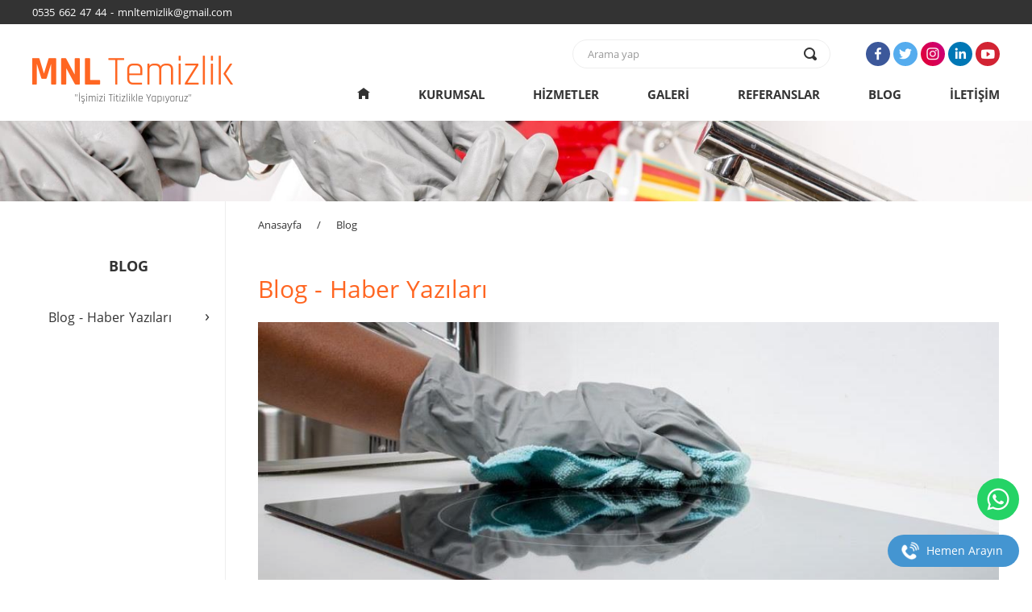

--- FILE ---
content_type: text/html; charset=utf-8
request_url: https://www.mnltemizlik.com/blog
body_size: 8760
content:






<!DOCTYPE html>
<html lang="tr">

<head>
<meta charset="utf-8">
<meta http-equiv="x-ua-compatible" content="IE=edge">
<meta name="viewport" content="width=device-width, initial-scale=1.0">
<meta name="google-site-verification" content="jfSE97OmcH0bczxeNDGWKVHrx-wBmPGqW31kmptIt8I" />

<title>Blog | MNL Temizlik</title>
<meta name="description" content="MNL Temizlik olarak sektörümüz ve firmamızla ilgili blog ve haber yazılarına sitemizden ulaşabilirsiniz.">

<meta name="twitter:card" content="summary_large_image">
<meta name="twitter:title" content="Blog | MNL Temizlik">
<meta name="twitter:description" content="MNL Temizlik olarak sektörümüz ve firmamızla ilgili blog ve haber yazılarına sitemizden ulaşabilirsiniz.">
<meta name="twitter:image" content="https://www.mnltemizlik.com/img/share/temizlikk-02482753.jpg">
<meta name="twitter:url" content="https://www.mnltemizlik.com/blog">

<meta property="og:type" content="website">
<meta property="og:site_name" content="MNL Temizlik">
<meta property="og:title" content="Blog | MNL Temizlik">
<meta property="og:description" content="MNL Temizlik olarak sektörümüz ve firmamızla ilgili blog ve haber yazılarına sitemizden ulaşabilirsiniz.">
<meta property="og:image" content="https://www.mnltemizlik.com/img/share/temizlikk-02482753.jpg">
<meta property="og:url" content="https://www.mnltemizlik.com/blog">

<link rel="canonical" href="https://www.mnltemizlik.com/blog">
<link rel="shortcut icon" href="https://www.mnltemizlik.com/img/fav/favicon.ico">
<link rel="stylesheet" href="https://www.mnltemizlik.com/css/v1_style1.css">


<!-- Global site tag (gtag.js) - Google Analytics -->
<script async src="https://www.googletagmanager.com/gtag/js?id=UA-161494199-1"></script>
<script>
window.dataLayer = window.dataLayer || [];
function gtag(){dataLayer.push(arguments);}
gtag('js', new Date());

gtag('config', 'UA-161494199-1');
</script>
</head>

<body>
<!--SITE XU-->
<div class="site" id="xu">


<!--SITE UST-->
<div class="topbandbg">
<div class="topband">
<div class="phonemail">0535 662 47 44 - mnltemizlik@gmail.com</div>
</div>
</div>






<div class="clear"></div>
<div class="top">


<!--UST SOL-->
<div class="topleft">

<div class="logo">
<div class="logopro">
<a class="logobtn" href="https://www.mnltemizlik.com/" title="MNL Temizlik">
<img class="logoimg" src="https://www.mnltemizlik.com/img/logo/mnl-temizlik-logo-0267736a.png" alt="MNL Temizlik"></a>
</div>
</div>

</div>
<!--UST SOL SONU-->





<!--UST SAG-->
<div class="topright">
<div class="rightturn">



<div class="searchbg">
<div class="search">
<form id="qform" action="https://www.mnltemizlik.com/arama" autocomplete="off" method="get">
<input type="text" class="textsearch" name="q" placeholder="Arama yap" minlength="2" required="">
<input type="submit" id="mysubmit" value="">
<label for="mysubmit"><span class="oi oi-magnifying-glass searchglass"></span></label>
</form>
</div>
</div>


  <a class="page-scroll" href="#xumenu"><span class="oi oi-menu hamburgermenu" onclick="JSOpenClose('onclick_language'); JSOpenClose('onclick_topmenu');"></span></a>

  <div class="smlanguagebg">
  <div class="closed" id="onclick_language">
  <div id="xumenu"></div>

  <div class="socialmediabg">
	<div class="socialmedia5">
  <a class="ficon" rel="nofollow" href="https://www.facebook.com" target="_blank" title="Facebook"></a>
	<a class="ticon" rel="nofollow" href="https://www.twitter.com" target="_blank" title="Twitter"></a>
	<a class="iicon" rel="nofollow" href="https://www.instagram.com" target="_blank" title="Instagram"></a>
	<a class="licon" rel="nofollow" href="https://www.linkedin.com" target="_blank" title="Linkedin"></a>
	<a class="yicon" rel="nofollow" href="https://www.youtube.com" target="_blank" title="YouTube"></a>
	</div>
	</div>


  </div>
  </div>



</div>
</div>
<!--UST SAG SONU-->




<!--UST SAG-->
<div class="topright">

	<div class="topbuttonsbg">
  <div class="closed" id="onclick_topmenu">
	<div class="topbuttons">
	<a class="topbtnhome" href="https://www.mnltemizlik.com/" title="Anasayfa"><span class="oi oi-home iconhome"></span></a>
	<a class="topbtn" href="https://www.mnltemizlik.com/kurumsal" title="Kurumsal">KURUMSAL</a>
	<a class="topbtn" href="https://www.mnltemizlik.com/hizmetler" title="Hizmetler">HİZMETLER</a>
	<a class="topbtn" href="https://www.mnltemizlik.com/galeri" title="Galeri">GALERİ</a>
	<a class="topbtn" href="https://www.mnltemizlik.com/referanslar" title="Referanslar">REFERANSLAR</a>
	<a class="topbtn" href="https://www.mnltemizlik.com/blog" title="Blog">BLOG</a>
	<a class="topbtn" href="https://www.mnltemizlik.com/iletisim" title="İletişim">İLETİŞİM</a>
	</div>
  </div>
	</div>

</div>
<!--UST SAG SONU-->





</div>

<!--SITE UST SONU-->






<div class="clear"></div>
<div class="pagetopimg" style="background-image:url(https://www.mnltemizlik.com/img/general/blogg-001def84.jpg);"></div>



<div class="clear"></div>
<!--ORTA-->
<div class="center">



<!--ORTA SOL-->
<div class="centerleft">

<div class="sidetitle">BLOG</div>

<div class="sidebuttonsbg">
<div class="closed">
<div class="sidebuttons">
<a class="sidebtn page-scroll" href="#xs1" title="Blog - Haber Yazıları"><div class="sidebtnpad"><span class="sidebtnarrow">›</span>Blog - Haber Yazıları</div></a>
</div>
</div>
</div>

</div>
<!--ORTA SOL SONU-->



<!--ORTA SAG-->
<div class="centerright">
<div class="pagerightin">


<div class="pagenavbg">
<a class="pagenavbtn" href="https://www.mnltemizlik.com/" title="Anasayfa">Anasayfa</a>
<div class="slash">/</div>
<a class="pagenavbtn" href="https://www.mnltemizlik.com/blog" title="Blog">Blog</a>
</div>



<div class="clear"></div>
<div class="pagetitle" id="xs1"><h1>Blog - Haber Yazıları</h1></div>




<div class="writelistbox">

<div class="writeimgpro">
<a class="writeimgbtn" href="https://www.mnltemizlik.com/web-sitemiz-yayinda-b1" title="Web Sitemiz Yayında"><img class="generalimg" src="https://www.mnltemizlik.com/img/write-l/blog-03cc9301.jpg" alt="Web Sitemiz Yayında"></a>
</div>
<a class="writetitlebtn" href="https://www.mnltemizlik.com/web-sitemiz-yayinda-b1" title="Web Sitemiz Yayında"><h2>Web Sitemiz Yayında</h2></a>
<div class="clear"></div>
<div class="writedate"><span class="oi oi-browser icondate"></span>01.01.2020</div>

<div class="text16px textwrap"><b>MNL Temizlik</b> olarak, siz değerli ziyaretçilerimize ve müşterilerimiz daha iyi hizmet sunabilmek amacıyla hazırladığımız mobil uyumlu web sitemiz yayına girmiştir.</div>
<div class="morewrite"><a class="morebtn" href="https://www.mnltemizlik.com/web-sitemiz-yayinda-b1"><span class="oi oi-arrow-right iconarrow"></span>Devamı</a></div>

</div>
<div class="clear"></div>






<!--NAVIORTALA-->
<div class="navcenter">
<div class="navinfo"><span class="navnumber">1 - 1</span>

<span class="navtotal">Toplam 1</span></div>
</div>
<!--NAVIORTALA SONU-->



</div>
</div>
<!--ORTA SAG SONU-->










</div>
<!--ORTA SONU-->



<!--FOOTER-->
<div class="clear"></div>
<div class="footerbg">

<div class="footertop">
<div class="bottom">
	<div class="down90">
	<div class="footeraddress textwrap"><b>MNL TEMİZLİK</b>
75. Yıl Mah. 1326 Sk. No: 4/1 Sultangazi / İSTANBUL
Tel: 0535 662 47 44

E-posta: mnltemizlik@gmail.com
web: www.<b>mnltemizlik</b>.com</div>
	</div>

	<div class="down10">
  <div class="topscrollbtnbg">
  <a class="topscrollbtn page-scroll" href="#xu"><span class="oi oi-chevron-top"></span></a>
  </div>
	</div>
</div>
</div>

<div class="copyright">
<div class="bottom">
<a class="noticebtn" href="https://www.mnltemizlik.com/uyari" title="Site Kullanım Şartları">Site Kullanım Şartları</a>
<div class="cline">|</div>
<div class="ctext">Copyright © 2021 MNL Temizlik. Tüm Hakları Saklıdır.</div>
</div>
</div>

</div>




<div class="webdesign">
<div class="bottom">
<a class="netabtn" rel="nofollow" href="https://www.netawebsite.com/" target="_blank">Bu site <b>Netawebsite</b><span class="neta-r">®</span> altyapısı ile hazırlanmıştır.</a>
</div>
</div>

<!--FOOTER SONU-->


</div>
<!--SITE XU SONU-->


<div class="nw-fixed-box">
<a class="nw-fixed-tel-text" rel="nofollow" href="tel:+905356624744">Hemen Arayın</a>
<a class="nw-fixed-wa2" rel="nofollow" target="_blank" href="https://api.whatsapp.com/send?phone=905356624744"></a>
</div>
<script src="https://www.mnltemizlik.com/js/site.min.js"></script>
</body>
</html>


--- FILE ---
content_type: text/css
request_url: https://www.mnltemizlik.com/css/v1_style1.css
body_size: 75216
content:
/*!
 * Bootstrap v3.3.7 (http://getbootstrap.com)
 * Copyright 2011-2017 Twitter, Inc.
 * Licensed under MIT (https://github.com/twbs/bootstrap/blob/master/LICENSE)
 *
 * Generated using the Bootstrap Customizer (http://getbootstrap.com/customize/?id=ad88894266c6c5649730081b483adf19)
 * Config saved to config.json and https://gist.github.com/ad88894266c6c5649730081b483adf19
 *
 * Bootstrap v3.3.7 (http://getbootstrap.com)
 * Copyright 2011-2016 Twitter, Inc.
 * Licensed under MIT (https://github.com/twbs/bootstrap/blob/master/LICENSE)
 *
 * normalize.css v3.0.3 | MIT License | github.com/necolas/normalize.css */
 html{font-family:sans-serif}body{margin:0}article,aside,details,figcaption,figure,footer,header,hgroup,main,menu,nav,section,summary{display:block}audio,canvas,progress,video{display:inline-block;vertical-align:baseline}audio:not([controls]){display:none;height:0}[hidden],template{display:none}a{background-color:transparent}a:active,a:hover{outline:0}abbr[title]{border-bottom:1px dotted}b,strong{font-weight:bold}dfn{font-style:italic}h1{font-size:2em;margin:0.67em 0}mark{background:#ff0;color:#000}small{font-size:80%}sub,sup{font-size:75%;line-height:0;position:relative;vertical-align:baseline}sup{top:-0.5em}sub{bottom:-0.25em}img{border:0}svg:not(:root){overflow:hidden}figure{margin:1em 40px}hr{-webkit-box-sizing:content-box;-moz-box-sizing:content-box;box-sizing:content-box;height:0}pre{overflow:auto}code,kbd,pre,samp{font-family:monospace, monospace;font-size:1em}button,input,optgroup,select,textarea{color:inherit;font:inherit;margin:0}button{overflow:visible}button,select{text-transform:none}button,html input[type="button"],input[type="reset"],input[type="submit"]{-webkit-appearance:button;cursor:pointer}button[disabled],html input[disabled]{cursor:default}button::-moz-focus-inner,input::-moz-focus-inner{border:0;padding:0}input{line-height:normal}input[type="checkbox"],input[type="radio"]{-webkit-box-sizing:border-box;-moz-box-sizing:border-box;box-sizing:border-box;padding:0}input[type="number"]::-webkit-inner-spin-button,input[type="number"]::-webkit-outer-spin-button{height:auto}input[type="search"]{-webkit-appearance:textfield;-webkit-box-sizing:content-box;-moz-box-sizing:content-box;box-sizing:content-box}input[type="search"]::-webkit-search-cancel-button,input[type="search"]::-webkit-search-decoration{-webkit-appearance:none}fieldset{border:1px solid #c0c0c0;margin:0 2px;padding:0.35em 0.625em 0.75em}legend{border:0;padding:0}textarea{overflow:auto}optgroup{font-weight:bold}table{border-collapse:collapse;border-spacing:0}td,th{padding:0}*{-webkit-box-sizing:border-box;-moz-box-sizing:border-box;box-sizing:border-box}*:before,*:after{-webkit-box-sizing:border-box;-moz-box-sizing:border-box;box-sizing:border-box}html{font-size:10px;-webkit-tap-highlight-color:rgba(0,0,0,0)}body{background-color:#fff}input,button,select,textarea{font-family:inherit;font-size:inherit;line-height:inherit}a{color:#337ab7;text-decoration:none}a:hover,a:focus{color:#23527c;text-decoration:underline}a:focus{outline-offset:-2px}figure{margin:0}img{vertical-align:middle}.img-responsive,.carousel-inner>.item>img,.carousel-inner>.item>a>img{display:block;max-width:100%;height:auto}.img-rounded{border-radius:6px}.img-thumbnail{padding:4px;line-height:1.42857143;background-color:#fff;border:1px solid #ddd;border-radius:4px;-webkit-transition:all .2s ease-in-out;-o-transition:all .2s ease-in-out;transition:all .2s ease-in-out;display:inline-block;max-width:100%;height:auto}.img-circle{border-radius:50%}hr{margin-top:20px;margin-bottom:20px;border:0;border-top:1px solid #eee}.sr-only{position:absolute;width:1px;height:1px;margin:-1px;padding:0;overflow:hidden;clip:rect(0, 0, 0, 0);border:0}.sr-only-focusable:active,.sr-only-focusable:focus{position:static;width:auto;height:auto;margin:0;overflow:visible;clip:auto}[role="button"]{cursor:pointer}h1,h2,h3,h4,h5,h6,.h1,.h2,.h3,.h4,.h5,.h6{display:inline;font-family:inherit;font-weight:inherit;line-height:inherit;color:inherit}h1 small,h2 small,h3 small,h4 small,h5 small,h6 small,.h1 small,.h2 small,.h3 small,.h4 small,.h5 small,.h6 small,h1 .small,h2 .small,h3 .small,h4 .small,h5 .small,h6 .small,.h1 .small,.h2 .small,.h3 .small,.h4 .small,.h5 .small,.h6 .small{font-weight:normal;line-height:1;color:#777}h1,.h1,h2,.h2,h3,.h3{margin-top:0px;margin-bottom:0px}h1 small,.h1 small,h2 small,.h2 small,h3 small,.h3 small,h1 .small,.h1 .small,h2 .small,.h2 .small,h3 .small,.h3 .small{font-size:65%}h4,.h4,h5,.h5,h6,.h6{margin-top:10px;margin-bottom:10px}h4 small,.h4 small,h5 small,.h5 small,h6 small,.h6 small,h4 .small,.h4 .small,h5 .small,.h5 .small,h6 .small,.h6 .small{font-size:75%}h1,.h1{font-size:inherit}h2,.h2{font-size:inherit}h3,.h3{font-size:inherit}h4,.h4{font-size:inherit}h5,.h5{font-size:inherit}h6,.h6{font-size:inherit}p{margin:0 0 0}.lead{margin-bottom:20px;font-size:16px;font-weight:300;line-height:1.4}@media (min-width:768px){.lead{font-size:21px}}small,.small{font-size:85%}mark,.mark{background-color:#fcf8e3;padding:.2em}.text-left{text-align:left}.text-right{text-align:right}.text-center{text-align:center}.text-justify{text-align:justify}.text-nowrap{white-space:nowrap}.text-lowercase{text-transform:lowercase}.text-uppercase{text-transform:uppercase}.text-capitalize{text-transform:capitalize}.text-muted{color:#777}.text-primary{color:#337ab7}a.text-primary:hover,a.text-primary:focus{color:#286090}.text-success{color:#3c763d}a.text-success:hover,a.text-success:focus{color:#2b542c}.text-info{color:#31708f}a.text-info:hover,a.text-info:focus{color:#245269}.text-warning{color:#8a6d3b}a.text-warning:hover,a.text-warning:focus{color:#66512c}.text-danger{color:#a94442}a.text-danger:hover,a.text-danger:focus{color:#843534}.bg-primary{color:#fff;background-color:#337ab7}a.bg-primary:hover,a.bg-primary:focus{background-color:#286090}.bg-success{background-color:#dff0d8}a.bg-success:hover,a.bg-success:focus{background-color:#c1e2b3}.bg-info{background-color:#d9edf7}a.bg-info:hover,a.bg-info:focus{background-color:#afd9ee}.bg-warning{background-color:#fcf8e3}a.bg-warning:hover,a.bg-warning:focus{background-color:#f7ecb5}.bg-danger{background-color:#f2dede}a.bg-danger:hover,a.bg-danger:focus{background-color:#e4b9b9}.page-header{padding-bottom:9px;margin:40px 0 20px;border-bottom:1px solid #eee}ul,ol{margin-top:0;margin-bottom:10px}ul ul,ol ul,ul ol,ol ol{margin-bottom:0}.list-unstyled{padding-left:0;list-style:none}.list-inline{padding-left:0;list-style:none;margin-left:-5px}.list-inline>li{display:inline-block;padding-left:5px;padding-right:5px}dl{margin-top:0;margin-bottom:20px}dt,dd{line-height:1.42857143}dt{font-weight:bold}dd{margin-left:0}@media (min-width:768px){.dl-horizontal dt{float:left;width:160px;clear:left;text-align:right;overflow:hidden;text-overflow:ellipsis;white-space:nowrap}.dl-horizontal dd{margin-left:180px}}abbr[title],abbr[data-original-title]{cursor:help;border-bottom:1px dotted #777}.initialism{font-size:90%;text-transform:uppercase}blockquote{padding:10px 20px;margin:0 0 20px;font-size:17.5px;border-left:5px solid #eee}blockquote p:last-child,blockquote ul:last-child,blockquote ol:last-child{margin-bottom:0}blockquote footer,blockquote small,blockquote .small{display:block;font-size:80%;line-height:1.42857143;color:#777}blockquote footer:before,blockquote small:before,blockquote .small:before{content:'\2014 \00A0'}.blockquote-reverse,blockquote.pull-right{padding-right:15px;padding-left:0;border-right:5px solid #eee;border-left:0;text-align:right}.blockquote-reverse footer:before,blockquote.pull-right footer:before,.blockquote-reverse small:before,blockquote.pull-right small:before,.blockquote-reverse .small:before,blockquote.pull-right .small:before{content:''}.blockquote-reverse footer:after,blockquote.pull-right footer:after,.blockquote-reverse small:after,blockquote.pull-right small:after,.blockquote-reverse .small:after,blockquote.pull-right .small:after{content:'\00A0 \2014'}address{margin-bottom:20px;font-style:normal;line-height:1.42857143}.media{margin-top:15px}.media:first-child{margin-top:0}.media,.media-body{overflow:hidden}.media-body{width:10000px}.media-object{display:block}.media-object.img-thumbnail{max-width:none}.media-right,.media>.pull-right{padding-left:10px}.media-left,.media>.pull-left{padding-right:10px}.media-left,.media-right,.media-body{display:table-cell;vertical-align:top}.media-middle{vertical-align:middle}.media-bottom{vertical-align:bottom}.media-heading{margin-top:0;margin-bottom:5px}.media-list{padding-left:0;list-style:none}.embed-responsive{position:relative;display:block;height:0;padding:0;overflow:hidden}.embed-responsive .embed-responsive-item,.embed-responsive iframe,.embed-responsive embed,.embed-responsive object,.embed-responsive video{position:absolute;top:0;left:0;bottom:0;height:100%;width:100%;border:0}.embed-responsive-16by9{padding-bottom:56.25%}.embed-responsive-4by3{padding-bottom:75%}.carousel{position:relative}.carousel-inner{position:relative;overflow:hidden;width:100%}.carousel-inner>.item{display:none;position:relative;-webkit-transition:.6s ease-in-out left;-o-transition:.6s ease-in-out left;transition:.6s ease-in-out left}.carousel-inner>.item>img,.carousel-inner>.item>a>img{line-height:1}.carousel-inner>.item{-webkit-transition:-webkit-transform 0.6s ease-in-out;-o-transition:-o-transform 0.6s ease-in-out;transition:transform 0.6s ease-in-out;-webkit-backface-visibility:hidden;backface-visibility:hidden}.carousel-inner>.item.next,.carousel-inner>.item.active.right{-webkit-transform:translate3d(100%, 0, 0);transform:translate3d(100%, 0, 0);left:0}.carousel-inner>.item.prev,.carousel-inner>.item.active.left{-webkit-transform:translate3d(-100%, 0, 0);transform:translate3d(-100%, 0, 0);left:0}.carousel-inner>.item.next.left,.carousel-inner>.item.prev.right,.carousel-inner>.item.active{-webkit-transform:translate3d(0, 0, 0);transform:translate3d(0, 0, 0);left:0}.carousel-inner>.active,.carousel-inner>.next,.carousel-inner>.prev{display:block}.carousel-inner>.active{left:0}.carousel-inner>.next,.carousel-inner>.prev{position:absolute;top:0;width:100%}.carousel-inner>.next{left:100%}.carousel-inner>.prev{left:-100%}.carousel-inner>.next.left,.carousel-inner>.prev.right{left:0}.carousel-inner>.active.left{left:-100%}.carousel-inner>.active.right{left:100%}.carousel-control{cursor:pointer;position:absolute;z-index:2;top:0;left:0;bottom:0;width:15%;opacity:.5;font-size:22px;color:#fff;text-align:center;text-shadow:0 1px 2px rgba(0,0,0,0.6);background-color:rgba(0,0,0,0)}.carousel-control.left{}.carousel-control.right{left:auto;right:0;}.carousel-control:hover,.carousel-control:focus{outline:0;color:#fff;text-decoration:none;opacity:.9}.carousel-control .icon-prev,.carousel-control .icon-next,.carousel-control .oi-chevron-left,.carousel-control .oi-chevron-right{position:absolute;top:50%;margin-top:-6px;z-index:5;display:inline-block}.carousel-control .icon-prev,.carousel-control .oi-chevron-left{left:50%;margin-left:-10px}.carousel-control .icon-next,.carousel-control .oi-chevron-right{right:50%;margin-right:-10px}.carousel-control .icon-prev,.carousel-control .icon-next{width:20px;height:20px;line-height:1;font-family:serif}.carousel-control .icon-prev:before{content:'\2039'}.carousel-control .icon-next:before{content:'\203a'}.carousel-indicators{position:absolute;bottom:10px;left:50%;z-index:15;width:60%;margin-left:-30%;padding-left:0;list-style:none;text-align:center}.carousel-indicators li{display:inline-block;width:12px;height:12px;margin:4px;text-indent:-999px;border-radius:8px;cursor:default;background-color:#eee}.carousel-indicators .active{margin:4px;width:12px;height:12px;background-color:#f62}.carousel-caption{position:absolute;left:15%;right:15%;bottom:20px;z-index:10;padding-top:20px;padding-bottom:20px;color:#fff;text-align:center;text-shadow:0 1px 2px rgba(0,0,0,0.6)}.carousel-caption .btn{text-shadow:none}@media screen and (max-width:768px){.carousel-control .oi-chevron-left,.carousel-control .oi-chevron-right,.carousel-control .icon-prev,.carousel-control .icon-next{font-size:15px}.carousel-control .oi-chevron-left,.carousel-control .icon-prev{margin-left:6px}.carousel-control .oi-chevron-right,.carousel-control .icon-next{margin-right:6px}.carousel-caption{left:20%;right:20%;padding-bottom:30px}.carousel-indicators{bottom:0px}.carousel-indicators li{width:10px;height:10px;}.carousel-indicators .active{width:10px;height:10px;}}.clearfix:before,.clearfix:after,.dl-horizontal dd:before,.dl-horizontal dd:after{content:" ";display:table}.clearfix:after,.dl-horizontal dd:after{clear:both}.center-block{display:block;margin-left:auto;margin-right:auto}.pull-right{float:right !important}.pull-left{float:left !important}.hide{display:none !important}.show{display:block !important}.invisible{visibility:hidden}.text-hide{font:0/0 a;color:transparent;text-shadow:none;background-color:transparent;border:0}.hidden{display:none !important}.affix{position:fixed}

/*!
 * Google Fonts
 * https://fonts.google.com/
 * Apache License, Version 2.0 http://www.apache.org/licenses/LICENSE-2.0 */
 @font-face{font-family:'Open Sans';font-display:block;font-style:normal;font-weight:400;src:url(../fonts/open-sans-regular.eot);src:local('Open Sans Regular'), local('OpenSans-Regular'), url(../fonts/open-sans-regular.eot?#iefix) format('embedded-opentype'), url(../fonts/open-sans-regular.woff2) format('woff2'), url(../fonts/open-sans-regular.woff) format('woff'), url(../fonts/open-sans-regular.ttf) format('truetype'), url(../fonts/open-sans-regular.svg#OpenSans) format('svg');}

 @font-face{font-family:'Open Sans';font-display:block;font-style:normal;font-weight:700;src:url(../fonts/open-sans-bold.eot);src:local('Open Sans Bold'), local('OpenSans-Bold'), url(../fonts/open-sans-bold.eot?#iefix) format('embedded-opentype'), url(../fonts/open-sans-bold.woff2) format('woff2'), url(../fonts/open-sans-bold.woff) format('woff'), url(../fonts/open-sans-bold.ttf) format('truetype'), url(../fonts/open-sans-bold.svg#OpenSans) format('svg');}

/*!
 * Open Iconic's
 * https://useiconic.com/open/
 * Open Iconic's icons are licensed under the MIT Licence and its fonts are under the Open Font License. */
 @font-face{font-family:'Icons';font-display:block;font-style:normal;font-weight:400;src:url(../fonts/open-iconic.eot);src:url(../fonts/open-iconic.otf) format('opentype'), url(../fonts/open-iconic.eot?#iconic-sm) format('embedded-opentype'), url(../fonts/open-iconic.woff) format('woff'), url(../fonts/open-iconic.ttf) format('truetype'), url(../fonts/open-iconic.svg#iconic-sm) format('svg');} .oi{position:relative;top:1px;display:inline-block;font-family:'Icons';font-style:normal;font-weight:400;line-height:1;-webkit-font-smoothing:antialiased}.oi:empty:before{width:1em;text-align:center;box-sizing:content-box}.oi.oi-align-center:before{text-align:center}.oi.oi-align-left:before{text-align:left}.oi.oi-align-right:before{text-align:right}.oi.oi-flip-horizontal:before{-webkit-transform:scale(-1,1);-ms-transform:scale(-1,1);transform:scale(-1,1)}.oi.oi-flip-vertical:before{-webkit-transform:scale(1,-1);-ms-transform:scale(-1,1);transform:scale(1,-1)}.oi.oi-flip-horizontal-vertical:before{-webkit-transform:scale(-1,-1);-ms-transform:scale(-1,1);transform:scale(-1,-1)}.oi-account-login:before{content:'\e000'}.oi-account-logout:before{content:'\e001'}.oi-action-redo:before{content:'\e002'}.oi-action-undo:before{content:'\e003'}.oi-align-center:before{content:'\e004'}.oi-align-left:before{content:'\e005'}.oi-align-right:before{content:'\e006'}.oi-aperture:before{content:'\e007'}.oi-arrow-bottom:before{content:'\e008'}.oi-arrow-circle-bottom:before{content:'\e009'}.oi-arrow-circle-left:before{content:'\e00a'}.oi-arrow-circle-right:before{content:'\e00b'}.oi-arrow-circle-top:before{content:'\e00c'}.oi-arrow-left:before{content:'\e00d'}.oi-arrow-right:before{content:'\e00e'}.oi-arrow-thick-bottom:before{content:'\e00f'}.oi-arrow-thick-left:before{content:'\e010'}.oi-arrow-thick-right:before{content:'\e011'}.oi-arrow-thick-top:before{content:'\e012'}.oi-arrow-top:before{content:'\e013'}.oi-audio-spectrum:before{content:'\e014'}.oi-audio:before{content:'\e015'}.oi-badge:before{content:'\e016'}.oi-ban:before{content:'\e017'}.oi-bar-chart:before{content:'\e018'}.oi-basket:before{content:'\e019'}.oi-battery-empty:before{content:'\e01a'}.oi-battery-full:before{content:'\e01b'}.oi-beaker:before{content:'\e01c'}.oi-bell:before{content:'\e01d'}.oi-bluetooth:before{content:'\e01e'}.oi-bold:before{content:'\e01f'}.oi-bolt:before{content:'\e020'}.oi-book:before{content:'\e021'}.oi-bookmark:before{content:'\e022'}.oi-box:before{content:'\e023'}.oi-briefcase:before{content:'\e024'}.oi-british-pound:before{content:'\e025'}.oi-browser:before{content:'\e026'}.oi-brush:before{content:'\e027'}.oi-bug:before{content:'\e028'}.oi-bullhorn:before{content:'\e029'}.oi-calculator:before{content:'\e02a'}.oi-calendar:before{content:'\e02b'}.oi-camera-slr:before{content:'\e02c'}.oi-caret-bottom:before{content:'\e02d'}.oi-caret-left:before{content:'\e02e'}.oi-caret-right:before{content:'\e02f'}.oi-caret-top:before{content:'\e030'}.oi-cart:before{content:'\e031'}.oi-chat:before{content:'\e032'}.oi-check:before{content:'\e033'}.oi-chevron-bottom:before{content:'\e034'}.oi-chevron-left:before{content:'\e035'}.oi-chevron-right:before{content:'\e036'}.oi-chevron-top:before{content:'\e037'}.oi-circle-check:before{content:'\e038'}.oi-circle-x:before{content:'\e039'}.oi-clipboard:before{content:'\e03a'}.oi-clock:before{content:'\e03b'}.oi-cloud-download:before{content:'\e03c'}.oi-cloud-upload:before{content:'\e03d'}.oi-cloud:before{content:'\e03e'}.oi-cloudy:before{content:'\e03f'}.oi-code:before{content:'\e040'}.oi-cog:before{content:'\e041'}.oi-collapse-down:before{content:'\e042'}.oi-collapse-left:before{content:'\e043'}.oi-collapse-right:before{content:'\e044'}.oi-collapse-up:before{content:'\e045'}.oi-command:before{content:'\e046'}.oi-comment-square:before{content:'\e047'}.oi-compass:before{content:'\e048'}.oi-contrast:before{content:'\e049'}.oi-copywriting:before{content:'\e04a'}.oi-credit-card:before{content:'\e04b'}.oi-crop:before{content:'\e04c'}.oi-dashboard:before{content:'\e04d'}.oi-data-transfer-download:before{content:'\e04e'}.oi-data-transfer-upload:before{content:'\e04f'}.oi-delete:before{content:'\e050'}.oi-dial:before{content:'\e051'}.oi-document:before{content:'\e052'}.oi-dollar:before{content:'\e053'}.oi-double-quote-sans-left:before{content:'\e054'}.oi-double-quote-sans-right:before{content:'\e055'}.oi-double-quote-serif-left:before{content:'\e056'}.oi-double-quote-serif-right:before{content:'\e057'}.oi-droplet:before{content:'\e058'}.oi-eject:before{content:'\e059'}.oi-elevator:before{content:'\e05a'}.oi-ellipses:before{content:'\e05b'}.oi-envelope-closed:before{content:'\e05c'}.oi-envelope-open:before{content:'\e05d'}.oi-euro:before{content:'\e05e'}.oi-excerpt:before{content:'\e05f'}.oi-expand-down:before{content:'\e060'}.oi-expand-left:before{content:'\e061'}.oi-expand-right:before{content:'\e062'}.oi-expand-up:before{content:'\e063'}.oi-external-link:before{content:'\e064'}.oi-eye:before{content:'\e065'}.oi-eyedropper:before{content:'\e066'}.oi-file:before{content:'\e067'}.oi-fire:before{content:'\e068'}.oi-flag:before{content:'\e069'}.oi-flash:before{content:'\e06a'}.oi-folder:before{content:'\e06b'}.oi-fork:before{content:'\e06c'}.oi-fullscreen-enter:before{content:'\e06d'}.oi-fullscreen-exit:before{content:'\e06e'}.oi-globe:before{content:'\e06f'}.oi-graph:before{content:'\e070'}.oi-grid-four-up:before{content:'\e071'}.oi-grid-three-up:before{content:'\e072'}.oi-grid-two-up:before{content:'\e073'}.oi-hard-drive:before{content:'\e074'}.oi-header:before{content:'\e075'}.oi-headphones:before{content:'\e076'}.oi-heart:before{content:'\e077'}.oi-home:before{content:'\e078'}.oi-image:before{content:'\e079'}.oi-inbox:before{content:'\e07a'}.oi-infinity:before{content:'\e07b'}.oi-info:before{content:'\e07c'}.oi-italic:before{content:'\e07d'}.oi-justify-center:before{content:'\e07e'}.oi-justify-left:before{content:'\e07f'}.oi-justify-right:before{content:'\e080'}.oi-key:before{content:'\e081'}.oi-laptop:before{content:'\e082'}.oi-layers:before{content:'\e083'}.oi-lightbulb:before{content:'\e084'}.oi-link-broken:before{content:'\e085'}.oi-link-intact:before{content:'\e086'}.oi-list-rich:before{content:'\e087'}.oi-list:before{content:'\e088'}.oi-location:before{content:'\e089'}.oi-lock-locked:before{content:'\e08a'}.oi-lock-unlocked:before{content:'\e08b'}.oi-loop-circular:before{content:'\e08c'}.oi-loop-square:before{content:'\e08d'}.oi-loop:before{content:'\e08e'}.oi-magnifying-glass:before{content:'\e08f'}.oi-map-marker:before{content:'\e090'}.oi-map:before{content:'\e091'}.oi-media-pause:before{content:'\e092'}.oi-media-play:before{content:'\e093'}.oi-media-record:before{content:'\e094'}.oi-media-skip-backward:before{content:'\e095'}.oi-media-skip-forward:before{content:'\e096'}.oi-media-step-backward:before{content:'\e097'}.oi-media-step-forward:before{content:'\e098'}.oi-media-stop:before{content:'\e099'}.oi-medical-cross:before{content:'\e09a'}.oi-menu:before{content:'\e09b'}.oi-microphone:before{content:'\e09c'}.oi-minus:before{content:'\e09d'}.oi-monitor:before{content:'\e09e'}.oi-moon:before{content:'\e09f'}.oi-move:before{content:'\e0a0'}.oi-musical-note:before{content:'\e0a1'}.oi-paperclip:before{content:'\e0a2'}.oi-pencil:before{content:'\e0a3'}.oi-people:before{content:'\e0a4'}.oi-person:before{content:'\e0a5'}.oi-phone:before{content:'\e0a6'}.oi-pie-chart:before{content:'\e0a7'}.oi-pin:before{content:'\e0a8'}.oi-play-circle:before{content:'\e0a9'}.oi-plus:before{content:'\e0aa'}.oi-power-standby:before{content:'\e0ab'}.oi-print:before{content:'\e0ac'}.oi-project:before{content:'\e0ad'}.oi-pulse:before{content:'\e0ae'}.oi-puzzle-piece:before{content:'\e0af'}.oi-question-mark:before{content:'\e0b0'}.oi-rain:before{content:'\e0b1'}.oi-random:before{content:'\e0b2'}.oi-reload:before{content:'\e0b3'}.oi-resize-both:before{content:'\e0b4'}.oi-resize-height:before{content:'\e0b5'}.oi-resize-width:before{content:'\e0b6'}.oi-rss-alt:before{content:'\e0b7'}.oi-rss:before{content:'\e0b8'}.oi-script:before{content:'\e0b9'}.oi-share-boxed:before{content:'\e0ba'}.oi-share:before{content:'\e0bb'}.oi-shield:before{content:'\e0bc'}.oi-signal:before{content:'\e0bd'}.oi-signpost:before{content:'\e0be'}.oi-sort-ascending:before{content:'\e0bf'}.oi-sort-descending:before{content:'\e0c0'}.oi-spreadsheet:before{content:'\e0c1'}.oi-star:before{content:'\e0c2'}.oi-sun:before{content:'\e0c3'}.oi-tablet:before{content:'\e0c4'}.oi-tag:before{content:'\e0c5'}.oi-tags:before{content:'\e0c6'}.oi-target:before{content:'\e0c7'}.oi-task:before{content:'\e0c8'}.oi-terminal:before{content:'\e0c9'}.oi-text:before{content:'\e0ca'}.oi-thumb-down:before{content:'\e0cb'}.oi-thumb-up:before{content:'\e0cc'}.oi-timer:before{content:'\e0cd'}.oi-transfer:before{content:'\e0ce'}.oi-trash:before{content:'\e0cf'}.oi-underline:before{content:'\e0d0'}.oi-vertical-align-bottom:before{content:'\e0d1'}.oi-vertical-align-center:before{content:'\e0d2'}.oi-vertical-align-top:before{content:'\e0d3'}.oi-video:before{content:'\e0d4'}.oi-volume-high:before{content:'\e0d5'}.oi-volume-low:before{content:'\e0d6'}.oi-volume-off:before{content:'\e0d7'}.oi-warning:before{content:'\e0d8'}.oi-wifi:before{content:'\e0d9'}.oi-wrench:before{content:'\e0da'}.oi-x:before{content:'\e0db'}.oi-yen:before{content:'\e0dc'}.oi-zoom-in:before{content:'\e0dd'}.oi-zoom-out:before{content:'\e0de'}

/*!
 * Neta Website
 * https://www.netawebsite.com/
 * Copyright © Neta Website. All rights reserved. */
 ::-moz-selection{background-color:#f62;color:#fff}::selection{background-color:#f62;color:#fff}::-webkit-input-placeholder{font-size:13px;color:#999}::-moz-placeholder{font-size:13px;color:#999}::placeholder{font-size:13px;color:#999}body{margin:0;padding:0;border:0;font-family:'Open Sans',sans-serif;line-height:normal}img{margin:0;padding:0;border:0}a{text-decoration:none;border:0}iframe{border:0}#textimg{float:left;clear:both;width:100%;height:auto;border:0;margin:40px 0 40px 0}a.generalbtn{text-decoration:none;border:0}.icondate{margin-right:10px;font-size:14px;top:0;left:1px}.iconarrow{font-size:11px;margin-right:5px}.iconbottomarrow{font-size:11px;margin-right:5px}.iconhome{font-size:16px;top:0}.clear{clear:both}.nw-map{float:left;width:100%;height:auto}.nw-video-home{float:left;width:768px;height:auto;margin:60px 0 0 66px}.nw-video-page{float:left;width:576px;height:auto;margin:60px 0 0 21px}.nw-iframe-map{position:relative;height:0;padding:0 0 50% 0;margin:0 0 4px 0}.nw-iframe-map iframe{position:absolute;width:100%;height:100%;top:0;left:0}.nw-iframe-video{position:relative;height:0;padding:0 0 56.25% 0;margin:0 0 4px 0}.nw-iframe-video iframe{position:absolute;width:100%;height:100%;top:0;left:0}.text30h,.text30h2,.titleh{text-transform:capitalize;float:left;width:100%;height:auto;font-family:'Open Sans',sans-serif;font-weight:400;font-size:30px;color:#f62;line-height:1.4;word-spacing:1px}.text30h{padding-top:50px;padding-bottom:20px}.text30h2{padding-top:10px;padding-bottom:20px}.titleh{padding-top:36px;padding-bottom:26px}.divtable{display:table}.textwrap{white-space:pre-wrap;word-wrap:break-word;clear:both}.text16px{font-family:'Open Sans',sans-serif;font-weight:400;font-size:16px;color:#333;word-spacing:2px;line-height:24px}.generalimg{width:100%;height:auto;border:0}.themeimg{position:absolute;max-width:100%;max-height:100%;width:auto;height:auto;border:0;top:0;bottom:0;left:0;right:0;margin:auto}.scaleimg{position:absolute;max-width:100%;max-height:100%;width:auto;height:auto;border:0;top:0;bottom:0;left:0;right:0;margin:auto;-webkit-transition:.3s ease-in-out;-moz-transition:.3s ease-in-out;transition:.3s ease-in-out}.scaleimg:hover{-webkit-transform:scale(1.1);-moz-transform:scale(1.1);transform:scale(1.1)}.pagerightin{float:left;width:100%;height:auto;padding:20px 0 80px 40px}.navcenter{float:left;width:100%;height:auto;margin:20px 0 0 0;text-align:center}.navnumber{margin:0 10px 0 0}.navtotal{margin:0 0 0 10px}.navgallery,.navinfo,.navproduct,.navreference{border-radius:20px;display:inline-block;color:#f62;background-color:#fff;border:solid 1px #f62;font-family:'Open Sans',sans-serif;font-weight:400;font-size:13px;padding-top:10px;padding-bottom:10px;padding-left:20px;padding-right:20px;text-align:center;-webkit-transition:.3s ease-in-out;-moz-transition:.3s ease-in-out;transition:.3s ease-in-out}.navproduct{margin-right:50px}.navgallery{margin-right:50px}.navreference{margin-right:14px}a.navbtn{border-radius:20px;display:inline;text-decoration:none;color:#f62;background-color:#fff;font-family:'Open Sans',sans-serif;font-weight:400;font-size:13px;padding-left:14px;padding-right:14px;padding-top:6px;padding-bottom:6px;text-align:center;-webkit-transition:.3s ease-in-out;-moz-transition:.3s ease-in-out;transition:.3s ease-in-out}a.navbtn:hover{color:#fff;background-color:#f62}.morecenter{float:none;width:100px;height:auto;margin-top:30px;margin-left:auto;margin-right:auto}.morewrite{float:left;width:100px;height:auto;margin-top:30px}.moreleft{float:left;width:100px;height:auto;margin-top:30px}.moreright{float:right;width:100px;height:auto;margin-top:30px}a.morebtn{border-radius:20px;float:left;text-align:center;width:100px;padding-top:9px;padding-bottom:9px;font-family:'Open Sans',sans-serif;font-size:11px;color:#f62;font-weight:400;text-decoration:none;border:solid 1px #f62;-webkit-transition:.3s ease-in-out;-moz-transition:.3s ease-in-out;transition:.3s ease-in-out}a.morebtn:hover{background-color:#f62;color:#fff}.nw-fixed-box{float:left;position:fixed;z-index:999}a.nw-fixed-map1,a.nw-fixed-map2,a.nw-fixed-map3,a.nw-fixed-tel1,a.nw-fixed-tel2,a.nw-fixed-tel3,a.nw-fixed-wa1,a.nw-fixed-wa2,a.nw-fixed-wa3{float:left;position:fixed;z-index:999999999;text-decoration:none;border:0;margin:0;border-radius:50%;width:52px;height:52px;background-size:28px 28px;background-position:center;background-repeat:no-repeat;-webkit-transition:.3s ease-in-out;-moz-transition:.3s ease-in-out;transition:.3s ease-in-out}a.nw-fixed-wa1{right:16px;bottom:16px;background-image:url(../img/icon/waicon.png);background-color:#25d366}a.nw-fixed-wa2{right:16px;bottom:74px;background-image:url(../img/icon/waicon.png);background-color:#25d366}a.nw-fixed-wa3{right:16px;bottom:132px;background-image:url(../img/icon/waicon.png);background-color:#25d366}a.nw-fixed-tel1{right:16px;bottom:16px;background-image:url(../img/icon/telicon.png);background-color:#4495d1}a.nw-fixed-tel2{right:16px;bottom:74px;background-image:url(../img/icon/telicon.png);background-color:#4495d1}a.nw-fixed-tel3{right:16px;bottom:132px;background-image:url(../img/icon/telicon.png);background-color:#4495d1}a.nw-fixed-map1{right:16px;bottom:16px;background-image:url(../img/icon/mapicon.png);background-color:#4d616b}a.nw-fixed-map2{right:16px;bottom:74px;background-image:url(../img/icon/mapicon.png);background-color:#4d616b}a.nw-fixed-map3{right:16px;bottom:132px;background-image:url(../img/icon/mapicon.png);background-color:#4d616b}a.nw-fixed-map-text,a.nw-fixed-tel-text,a.nw-fixed-wa-text{float:left;position:fixed;z-index:999999999;text-decoration:none;border:0;margin:0;width:auto;height:40px;text-align:right;font-family:'Open Sans',sans-serif;font-size:14px;font-weight:400;color:#fff;border-radius:24px;padding:10px 20px 10px 48px;right:16px;bottom:16px;background-position:center;background-repeat:no-repeat;background-position-x:16px;background-size:24px 24px;-webkit-transition:.3s ease-in-out;-moz-transition:.3s ease-in-out;transition:.3s ease-in-out}a.nw-fixed-wa-text{background-image:url(../img/icon/waicon.png);background-color:#25d366}a.nw-fixed-tel-text{background-image:url(../img/icon/telicon.png);background-color:#4495d1}a.nw-fixed-map-text{background-image:url(../img/icon/mapicon.png);background-color:#4d616b}a.nw-fixed-wa-text:hover,a.nw-fixed-wa1:hover,a.nw-fixed-wa2:hover,a.nw-fixed-wa3:hover{background-color:#1eaa52}a.nw-fixed-tel-text:hover,a.nw-fixed-tel1:hover,a.nw-fixed-tel2:hover,a.nw-fixed-tel3:hover{background-color:#3778a8}a.nw-fixed-map-text:hover,a.nw-fixed-map1:hover,a.nw-fixed-map2:hover,a.nw-fixed-map3:hover{background-color:#3a4950}.applogo2{float:left;width:300px;height:auto;position:relative;left:50%;margin:0 0 30px -150px}.applogo1{float:left;width:150px;height:auto;position:relative;left:50%;margin:0 0 30px -75px}a.appbtn{float:left;width:140px;height:43px;margin:0 5px;border:0;text-decoration:none}.pagenavbg{float:left;width:100%;height:auto}a.pagenavbtn{text-transform:capitalize;-webkit-transition:.3s ease-in-out;-moz-transition:.3s ease-in-out;transition:.3s ease-in-out;display:inline;text-decoration:none;font-family:'Open Sans',sans-serif;font-weight:400;font-size:13px;word-spacing:1px;color:#333}a.pagenavbtn:hover{color:#f62}.slash{display:inline-block;font-family:'Open Sans',sans-serif;font-weight:400;font-size:13px;color:#333;margin-left:16px;margin-right:16px}.unspacing{float:left;width:100%;height:60px}.spacing80{float:left;width:100%;height:80px}.spacing60{float:left;width:100%;height:60px}.spacing40{float:left;width:100%;height:40px}.spacing20{float:left;width:100%;height:20px}.pagetitle{float:left;padding-top:50px;padding-bottom:20px;width:100%;height:auto;font-family:'Open Sans',sans-serif;font-weight:400;font-size:30px;color:#f62;word-spacing:1px;line-height:1.4}.pagetopimg{width:100%;height:100px;background-size:cover;background-repeat:no-repeat;background-position:center}.sharebg{float:left;width:100%;height:auto;margin-top:60px}.productsharebg{float:left;width:100%;height:auto;margin-top:40px}.sharebox{float:left;width:33.33%;height:auto}a.fshare,a.tshare,a.wshare{float:left;text-decoration:none;color:#fff;font-family:'Open Sans',sans-serif;font-weight:400;font-size:11px;width:100%;height:auto;padding:10px 0 10px 0;text-align:center;-webkit-transition:.3s ease-in-out;-moz-transition:.3s ease-in-out;transition:.3s ease-in-out}a.fshare{background-color:#3b5998}a.tshare{background-color:#00aced}a.wshare{background-color:#25d366}a.fshare:hover{background-color:#2f477a}a.tshare:hover{background-color:#008abe}a.wshare:hover{background-color:#1eaa52}.nw-lb-closed{display:none}.inner-close{position:fixed;z-index:1;width:100%;height:100%;top:0;left:0}.nw-lb-div iframe{position:relative;width:100%;height:100%;top:0;left:0}.nw-lb-bg{position:fixed;z-index:99999;width:100%;height:100%;top:0;left:0;background-color:rgba(0,0,0,.84)}.nw-lb-btn{position:fixed;z-index:999999;border-radius:50%;cursor:pointer;right:5%;top:5%;margin:0;float:left;height:40px;width:40px;text-align:center;background-color:#f62;color:#fff;font-size:13px;padding:12px 0 0 0;-webkit-transition:.3s ease-in-out;-moz-transition:.3s ease-in-out;transition:.3s ease-in-out}.nw-lb-btn:hover{background-color:#cd521b}.nw-lb-slider{position:fixed;z-index:99999;max-width:100%;max-height:100%;width:auto;height:auto;border:0;top:0;bottom:0;left:0;right:0;margin:auto}.nw-lb-div,.nw-lb-img{position:fixed;z-index:99999;max-width:90%!important;max-height:90%!important;width:auto;height:auto;border:0;top:0;bottom:0;left:0;right:0;margin:auto}.ulist{float:left;width:100%;height:auto;white-space:normal}ul.u100{float:left;list-style-type:none;padding-inline-start:0;width:100%;margin:0}ul.u50L{float:left;list-style-type:none;padding-inline-start:0;width:48%;margin:0}ul.u50R{float:left;list-style-type:none;padding-inline-start:0;width:48%;margin:0 0 0 4%}.u100 li,.u50L li,.u50R li{margin:0 0 12px 0;border:0}.sprice{float:right;margin:0 0 0 20px;}.spriceB{float:right;margin:0 0 0 20px;font-weight:700}a.nw-search-btn{float:left;width:100%;height:auto;padding:14px 0 14px 0;border-bottom:solid 1px #eee;font-family:'Open Sans',sans-serif;font-weight:400;font-size:16px;color:#333;word-spacing:2px;line-height:24px;text-decoration:none;-webkit-transition:.3s ease-in-out;-moz-transition:.3s ease-in-out;transition:.3s ease-in-out}a.nw-search-btn:hover{background-color:#f7f7f7}.nw-search-text{display:block;margin:0 0 0 90px;overflow:hidden}.nw-search-price{font-weight:700;color:#f62}.nw-search-url{font-weight:400;color:#888;font-size:15px}.nw-search-img{float:left;width:60px;height:60px;margin:-6px 20px -8px 8px;border-radius:50%;border:solid 2px #f4f4f4;background-color:#f4f4f4;background-size:cover;background-repeat:no-repeat;background-position:center;-webkit-filter:brightness(97%);-moz-filter:brightness(97%);filter:brightness(97%)}.site{height:100%;margin:0}.topbandbg{width:100%;height:30px;background-color:#333}.topband{width:900px;margin-left:auto;margin-right:auto}.top{width:900px;height:120px;margin-left:auto;margin-right:auto}.topleft{float:left;width:300px}.topright{float:left;width:600px}.center{width:900px;margin-left:auto;margin-right:auto}.centerleft{float:left;width:240px;height:auto;margin-right:-1px;border-right:solid 1px #eee;padding-bottom:20px}.centerright{float:left;width:660px;height:auto;border-left:solid 1px #eee}.bottom{width:900px;margin-left:auto;margin-right:auto}.logo{float:left;width:300px;height:100px;margin-top:10px;margin-bottom:10px}.logopro{float:left;position:relative;width:300px;height:100px}.logoimg{position:absolute;max-width:100%;max-height:100%;width:auto;height:auto;border:0;top:0;bottom:0;left:0;margin:auto}a.logobtn{text-decoration:none;border:0}.rightturn{float:right;margin-top:20px;height:auto}.hamburgermenu{float:left;display:none;text-decoration:none;border:0;color:#333;font-size:24px;margin:14px 0 0 16px;cursor:pointer}.searchbg{float:left}.search{float:left;width:220px;height:auto;margin-top:-1px;padding-left:16px;padding-top:1px;padding-bottom:1px;border-radius:20px;background-color:#fff;border:solid 1px #eee}.textsearch{font-family:'Open Sans',sans-serif;font-size:14px;font-weight:400;float:left;color:#333;border:0;width:160px;height:32px;padding-top:0;background-color:#fff}.displaynone{display:none}#mysubmit{display:none}.searchglass{cursor:pointer;float:left;width:32px;height:32px;padding:8px 0 0 10px;top:0;font-size:16px;color:#333}.phonemail{float:left;font-family:'Open Sans',sans-serif;font-weight:400;font-size:13px;color:#fff;word-spacing:2px;margin-top:6px;margin-right:12px;width:100%;overflow:hidden;white-space:nowrap;text-overflow:ellipsis}.socialmediabg{float:left}.socialmedia5{width:170px;height:auto;margin:2px 0 0 40px}.socialmedia4{width:136px;height:auto;margin:2px 0 0 40px}.socialmedia3{width:102px;height:auto;margin:2px 0 0 40px}.socialmedia2{width:68px;height:auto;margin:2px 0 0 40px}.socialmedia1{width:34px;height:auto;margin:10px 0 0 0}.smlanguagebg{float:left}.language5{float:left;width:180px;height:auto;margin:0 0 0 40px;padding:6px 0 0 0}.language4{float:left;width:144px;height:auto;margin:0 0 0 40px;padding:6px 0 0 0}.language3{float:left;width:108px;height:auto;margin:0 0 0 40px;padding:6px 0 0 0}.language2{float:left;width:72px;height:auto;margin:0 0 0 40px;padding:6px 0 0 0}a.aricon,a.deicon,a.enicon,a.fricon,a.gricon,a.ruicon,a.tricon,a.usicon{border-radius:4px;background-size:32px 22px;background-repeat:no-repeat;background-position:center;width:32px;height:22px;margin:0 0 0 4px;text-decoration:none;border:0;float:left;-webkit-transition:.3s ease-in-out;-moz-transition:.3s ease-in-out;transition:.3s ease-in-out}a.aricon{background-image:url(../img/icon/hlar.png)}a.deicon{background-image:url(../img/icon/hlde.png)}a.enicon{background-image:url(../img/icon/hlen.png)}a.fricon{background-image:url(../img/icon/hlfr.png)}a.gricon{background-image:url(../img/icon/hlgr.png)}a.ruicon{background-image:url(../img/icon/hlru.png)}a.tricon{background-image:url(../img/icon/hltr.png)}a.usicon{background-image:url(../img/icon/hlus.png)}a.aricon:hover,a.deicon:hover,a.enicon:hover,a.fricon:hover,a.gricon:hover,a.ruicon:hover,a.tricon:hover,a.usicon:hover{-webkit-filter:brightness(85%);-moz-filter:brightness(85%);filter:brightness(85%)}a.ficon,a.iicon,a.licon,a.ticon,a.yicon{float:left;border-radius:50%;background-repeat:no-repeat;background-position:center;background-size:30px 30px;width:30px;height:30px;margin:0 0 0 4px;text-decoration:none;border:0;-webkit-transition:.3s ease-in-out;-moz-transition:.3s ease-in-out;transition:.3s ease-in-out}a.ficon{background-image:url(../img/icon/iconfac.png)}a.ticon{background-image:url(../img/icon/icontwi.png)}a.iicon{background-image:url(../img/icon/iconins.png)}a.licon{background-image:url(../img/icon/iconlin.png)}a.yicon{background-image:url(../img/icon/iconyou.png)}a.ficon:hover,a.iicon:hover,a.licon:hover,a.ticon:hover,a.yicon:hover{-webkit-filter:brightness(85%);-moz-filter:brightness(85%);filter:brightness(85%)}.topbuttonsbg{float:right;margin-top:20px}a.topbtn,a.topbtnhome{-webkit-transition:.3s ease-in-out;-moz-transition:.3s ease-in-out;transition:.3s ease-in-out;font-family:'Open Sans',sans-serif;font-weight:700;font-size:15px;word-spacing:2px;color:#333;float:left;text-decoration:none;border:0;margin-top:2px;cursor:pointer}a.topbtn{margin-left:20px}a.topbtnhome{margin-left:0}a.topbtn:hover,a.topbtnhome:hover{color:#f62}a.sidetitlebtn{text-decoration:none;color:#333}.sidehamburger{display:none}.sidebuttonsbg{float:left}.sidecatmain,a.sidebtn{text-transform:capitalize;float:left;text-decoration:none;color:#333;word-spacing:1px;font-family:'Open Sans',sans-serif;font-weight:400;font-size:16px;line-height:24px;width:240px;-webkit-transition:.3s ease-in-out;-moz-transition:.3s ease-in-out;transition:.3s ease-in-out}.sidecatmain{font-weight:700;cursor:pointer;-moz-user-select:none;-ms-user-select:none;user-select:none}a.sidebtn:hover{background-color:#f62;color:#fff}.sidecatmain:hover{background-color:#f62;color:#fff}.sidebtnpad{padding-left:20px;padding-right:20px;padding-top:10px;padding-bottom:10px}.sidebtnarrow{float:right;font-size:20px;margin-top:-2px}.sideicon{font-size:14px;top:-1px;margin:0 0 0 8px}.sidetitleshow{display:none}.sidetitlehide{display:inline}.sidetitle{font-family:'Open Sans',sans-serif;font-weight:700;font-size:18px;word-spacing:2px;color:#333;cursor:default;text-align:center;padding-top:68px;padding-bottom:30px}.mainclosedFalse{display:none}.mainclosed{display:none}.mainspace{float:left;width:84%;height:1px;margin:16px 8% 16px 8%}.mainspaceline{float:left;width:84%;height:1px;margin:16px 8% 16px 8%;background-color:#f62}.mainsideicon{float:right;font-size:10px;top:7px;right:-2px}.topscrollbtnbg{float:right}a.topscrollbtn{text-decoration:none;border:0;font-size:24px;color:#aaa;-webkit-transition:.3s ease-in-out;-moz-transition:.3s ease-in-out;transition:.3s ease-in-out}a.topscrollbtn:hover{color:#f62}.footerbg{float:left;width:100%;height:auto;background-color:#333}.footertop{float:left;width:100%;height:auto;border-top:solid 0 #f62;background-color:#333;padding-top:40px;padding-bottom:40px}.down90{float:left;width:80%;height:auto;margin-left:10%}.down10{float:right;width:10%;height:auto}.footeraddress{float:left;font-family:'Open Sans',sans-serif;font-weight:400;font-size:14px;color:#aaa;word-spacing:1px;line-height:22px;width:100%;height:auto;text-align:center}.copyright{float:left;width:100%;height:auto;background-color:#393939;padding-top:20px;padding-bottom:20px;text-align:left}.ctext{display:inline;font-family:'Open Sans',sans-serif;font-weight:400;font-size:13px;line-height:22px;word-spacing:1px;color:#aaa}a.noticebtn{display:inline;-webkit-transition:.3s ease-in-out;-moz-transition:.3s ease-in-out;transition:.3s ease-in-out;text-decoration:none;font-family:'Open Sans',sans-serif;font-weight:400;font-size:13px;line-height:22px;word-spacing:1px;color:#aaa}a.noticebtn:hover{color:#f62}.cline{display:inline-block;font-family:'Open Sans',sans-serif;font-weight:400;font-size:13px;line-height:22px;color:#aaa;margin-left:12px;margin-right:12px}.webdesign{float:left;width:100%;height:auto;text-align:center;padding:16px 0 20px 0}a.netabtn{font-family:'Open Sans',sans-serif;font-weight:400;font-size:13px;color:#333;word-spacing:1px;text-decoration:none;border:0;-webkit-transition:.3s ease-in-out;-moz-transition:.3s ease-in-out;transition:.3s ease-in-out}a.netabtn:hover{color:#999}.neta-r{font-size:8px;position:relative;top:-5px;font-weight:700}.slideshadow{width:100%;height:100%;position:absolute;z-index:1;background-color:rgba(0,0,0,.3)}.slider{width:100%;height:75%;max-height:600px;min-height:360px;cursor:default;cursor:-moz-default;cursor:-webkit-default}.slider-jpg{float:left;width:100%;height:auto}.slidetext{position:absolute;width:70%;margin-left:15%;height:auto;min-height:160px;top:50%;margin-top:-70px;z-index:998}.slidebtncenter{text-align:center}a.slidebtn{display:inline-block;border-radius:20px;text-decoration:none;border:0;color:#fff;background-color:#f62;font-family:'Open Sans',sans-serif;font-weight:400;font-size:13px;padding:10px 24px 10px 24px;-webkit-transition:.3s ease-in-out;-moz-transition:.3s ease-in-out;transition:.3s ease-in-out}a.slidebtn:hover{background-color:#cd521b}.homeleft{width:50%;float:left}.homeright{width:50%;float:left}.leftspacing{padding-left:5%}.rightspacing{padding-right:5%}.homecorporate{margin-top:60px;text-align:right;font-family:'Open Sans',sans-serif;font-weight:700;font-size:27px;word-spacing:2px;letter-spacing:-.3px;color:#333}.homecorporatetext{float:left;width:90%;height:auto;position:relative;right:-4px;margin-left:10%;text-align:right}.homepageimg{width:100%;height:auto;margin-top:4px;-webkit-transition:.3s ease-in-out;-moz-transition:.3s ease-in-out;transition:.3s ease-in-out}.homepageimg:hover{-webkit-filter:brightness(85%);-moz-filter:brightness(85%);filter:brightness(85%)}.homesitename{width:100%;height:auto;text-align:center;font-family:'Open Sans',sans-serif;font-weight:700;font-size:32px;word-spacing:2px;color:#fff}.homecatchword{width:100%;height:auto;margin-bottom:30px;text-align:center;margin-top:2px;font-family:'Open Sans',sans-serif;font-weight:400;font-size:21px;color:#fff;word-spacing:1px;line-height:1.4}.homeh1{float:left;width:90%;height:auto;margin-left:10%;margin-top:4px;margin-bottom:6px;text-align:right;font-family:'Open Sans',sans-serif;font-weight:400;font-size:21px;color:#f62;word-spacing:1px;line-height:1.4}.homeh2{text-transform:capitalize;float:left;width:100%;height:auto;font-family:'Open Sans',sans-serif;font-weight:400;font-size:30px;text-align:center;color:#f62;line-height:1.4;word-spacing:1px;margin:40px 0 30px 0}.homeprolist{float:left;width:864px;height:auto;margin:0 0 -30px 22px}.homeserlist{float:left;width:900px;height:auto;margin:-10px 0 -10px 0}.homeserlistright{float:left;width:620px;height:auto;margin:0 0 40px 0}.homeareabg{float:left;width:100%;height:auto;margin:60px 0 0 0}.homeareaboxcenter{float:left;width:296px;height:auto;margin:0 6px 20px 6px}.homeareabox{float:left;width:296px;height:auto;margin:0 0 20px 0}.homeareaimg{float:left;width:100%;height:auto;-webkit-transition:.3s ease-in-out;-moz-transition:.3s ease-in-out;transition:.3s ease-in-out}.homeareaimg:hover{-webkit-filter:brightness(85%);-moz-filter:brightness(85%);filter:brightness(85%)}.homepstext{float:left;margin-top:4px;margin-right:10%;width:90%;text-align:left}.homeps{float:left;width:100%;margin-top:30px;text-align:left;font-family:'Open Sans',sans-serif;font-weight:700;font-size:27px;word-spacing:2px;letter-spacing:-.3px;color:#333}.doclistbox{float:left;width:100%;height:auto;margin-bottom:4px;background-color:#f8f8f8;padding-bottom:30px;text-align:center}.doclistbottom{margin:30px}.docdownload{width:100px;height:auto;margin-top:30px;margin-left:auto;margin-right:auto}a.downloadbtn{border-radius:20px;float:left;text-align:center;width:100px;border:solid 1px #f62;padding-top:9px;padding-bottom:9px;font-family:'Open Sans',sans-serif;font-size:11px;color:#f62;font-weight:400;text-decoration:none;-webkit-transition:.3s ease-in-out;-moz-transition:.3s ease-in-out;transition:.3s ease-in-out}a.downloadbtn:hover{color:#fff;background-color:#f62}.cerbg{float:left;width:100%;margin:60px 0 20px 0}.cerbox{cursor:pointer;float:left;width:200px;margin-right:6px;height:320px}.cer200{float:left;width:100%;height:280px}.cer200pro{white-space:nowrap;overflow:hidden;float:left;position:relative;width:100%;height:280px;background-color:#fff;-webkit-filter:brightness(97%);-moz-filter:brightness(97%);filter:brightness(97%);-webkit-transition:.3s ease-in-out;-moz-transition:.3s ease-in-out;transition:.3s ease-in-out}a.cer200btn{text-decoration:none;border:0}.cername{-webkit-transition:.3s ease-in-out;-moz-transition:.3s ease-in-out;transition:.3s ease-in-out;text-transform:capitalize;font-family:'Open Sans',sans-serif;font-weight:400;font-size:15px;color:#333;text-align:center;float:left;width:100%;margin-top:10px;overflow:hidden;white-space:nowrap;text-overflow:ellipsis}.cername:hover{color:#f62}.galbox{cursor:pointer;float:left;width:280px;height:340px;margin-right:8px;margin-bottom:20px}.gal600{float:left;width:100%;height:280px}.gal600pro{white-space:nowrap;overflow:hidden;float:left;position:relative;width:100%;height:280px;background-color:#fff;-webkit-filter:brightness(97%);-moz-filter:brightness(97%);filter:brightness(97%);-webkit-transition:.3s ease-in-out;-moz-transition:.3s ease-in-out;transition:.3s ease-in-out}a.gal600btn{text-decoration:none;border:0}.galname{-webkit-transition:.3s ease-in-out;-moz-transition:.3s ease-in-out;transition:.3s ease-in-out;text-transform:capitalize;font-family:'Open Sans',sans-serif;font-weight:400;font-size:15px;color:#333;text-align:center;float:left;width:100%;margin-top:10px;overflow:hidden;white-space:nowrap;text-overflow:ellipsis}.galname:hover{color:#f62}.writeimgpro{float:left;width:100%;height:auto;margin-bottom:20px;-webkit-filter:brightness(97%);-moz-filter:brightness(97%);filter:brightness(97%)}a.writeimgbtn{text-decoration:none;border:0;-webkit-transition:.3s ease-in-out;-moz-transition:.3s ease-in-out;transition:.3s ease-in-out}a.writeimgbtn:hover{-webkit-filter:brightness(85%);-moz-filter:brightness(85%);filter:brightness(85%)}.writelistbox{float:left;margin:0 0 60px 0}.writedate{float:left;width:100%;font-family:'Open Sans',sans-serif;font-weight:700;font-size:14px;color:#333;word-spacing:1px;margin-bottom:10px}a.writetitlebtn{text-transform:capitalize;-webkit-transition:.3s ease-in-out;-moz-transition:.3s ease-in-out;transition:.3s ease-in-out;float:left;border:0;text-decoration:none;font-family:'Open Sans',sans-serif;font-weight:400;font-size:30px;word-spacing:1px;line-height:1.4;color:#333;margin-bottom:20px}a.writetitlebtn:hover{color:#f62}.closedmodal{display:none;top:-2px;position:relative}.modalbox{position:fixed;z-index:99999;width:100%;height:100%;top:0;left:0}.minload{border:3px solid #f62;border-radius:50%;border-top:3px solid #fff;width:30px;height:30px;margin:-30px 0 0 130px;-webkit-animation:spin 1s linear infinite;animation:spin 1s linear infinite}@-webkit-keyframes spin{0%{-webkit-transform:rotate(0)}100%{-webkit-transform:rotate(360deg)}}@keyframes spin{0%{transform:rotate(0)}100%{transform:rotate(360deg)}}.textboxsingle{background-color:#f8f8f8;font-size:15px;font-family:'Open Sans',sans-serif;border:0;font-weight:400;color:#333;border-left:solid 2px #ddd;width:100%;height:44px;padding:6px;padding-left:10px}.textboxmulti{background-color:#f8f8f8;font-size:15px;font-family:'Open Sans',sans-serif;border:0;font-weight:400;color:#333;border-left:solid 2px #ddd;width:100%;height:100px;padding:6px;padding-left:10px}.boxrequired{float:left;margin-bottom:10px;font-family:'Open Sans',sans-serif;font-weight:400;font-size:13px;color:#333;word-spacing:2px;line-height:24px}.boxtext{float:left;margin-bottom:10px;font-family:'Open Sans',sans-serif;font-weight:400;font-size:15px;color:#333;word-spacing:2px;line-height:24px}.rec100x{float:left;font-family:'Open Sans',sans-serif;font-weight:400;font-size:13px;word-spacing:1px;width:99%;height:auto;margin-right:1%;margin-top:20px}.box100x{float:left;width:100%;height:auto;margin-top:20px}.box50x,.box50y{float:left;width:50%;height:auto;margin-top:20px}.box49x,.box49y{float:left;width:49%;height:auto;margin-left:1%;margin-top:20px}.sendbtn{border-radius:20px;font-family:'Open Sans',sans-serif;font-size:12px;font-weight:400;width:100px;height:36px;border:0;background-color:#f62;text-align:center;color:#fff;cursor:pointer;-webkit-transition:.3s ease-in-out;-moz-transition:.3s ease-in-out;transition:.3s ease-in-out}.sendbtn:hover{background-color:#cd521b}.onlineformbg{float:left;width:100%;height:auto}.formbox{cursor:pointer;float:left;width:200px;height:200px;margin:12px 0 0 20px}.form400{float:left;width:100%;height:200px}.form400pro{float:left;position:relative;width:100%;height:200px;background-color:#fff;-webkit-filter:brightness(97%);-moz-filter:brightness(97%);filter:brightness(97%);-webkit-transition:.3s ease-in-out;-moz-transition:.3s ease-in-out;transition:.3s ease-in-out}.form400pro:hover{-webkit-filter:brightness(85%);-moz-filter:brightness(85%);filter:brightness(85%)}a.form400btn{text-decoration:none;border:0}#lbldurum,#rfvCaptcha{float:left;width:100%;font-family:'Open Sans',sans-serif;font-size:13px;font-weight:400;word-spacing:1px;color:#ea4050;margin:6px 0 0 0}.squareboxbg{float:left;width:auto;height:auto;margin-top:40px;margin-left:48px}.squarebox{cursor:pointer;float:left;width:260px;margin-right:8px;height:270px}.square520{float:left;width:100%;height:260px}.square520pro{white-space:nowrap;overflow:hidden;float:left;position:relative;width:100%;height:260px;background-color:#fff;-webkit-filter:brightness(97%);-moz-filter:brightness(97%);filter:brightness(97%);-webkit-transition:.3s ease-in-out;-moz-transition:.3s ease-in-out;transition:.3s ease-in-out}a.squarebtn{text-decoration:none;border:0}.teamlistbox{float:left;width:100%;margin-top:20px;margin-bottom:40px}.teamlistleft{float:left;width:210px;height:auto}.teamlistright{float:left;width:390px;height:auto}.team320{float:left;width:172px;height:172px}.team320pro{-webkit-filter:brightness(97%);-moz-filter:brightness(97%);filter:brightness(97%);border-radius:50%;border:solid 6px #f8f8f8;white-space:nowrap;overflow:hidden;float:left;position:relative;width:172px;height:172px;background-color:#fff;-webkit-transition:.3s ease-in-out;-moz-transition:.3s ease-in-out;-o-transition:.3s ease-in-out;transition:.3s ease-in-out}a.team320btn{text-decoration:none;border:0}.teamname{float:left;margin-top:30px;margin-bottom:6px;width:100%;height:auto;font-family:'Open Sans',sans-serif;font-weight:700;font-size:24px;color:#333;word-spacing:2px}.refbox{cursor:pointer;float:left;width:200px;height:250px;margin-right:2px;margin-bottom:20px}.ref400{float:left;width:100%;height:200px}.ref400pro{float:left;position:relative;width:100%;height:200px;background-color:#fff;-webkit-filter:brightness(97%);-moz-filter:brightness(97%);filter:brightness(97%);-webkit-transition:.3s ease-in-out;-moz-transition:.3s ease-in-out;transition:.3s ease-in-out}.ref400pro:hover{-webkit-filter:brightness(85%);-moz-filter:brightness(85%);filter:brightness(85%)}a.ref400btn{text-decoration:none;border:0}.refname{-webkit-transition:.3s ease-in-out;-moz-transition:.3s ease-in-out;transition:.3s ease-in-out;text-transform:capitalize;font-family:'Open Sans',sans-serif;font-weight:400;font-size:15px;color:#333;text-align:center;float:left;width:100%;margin-top:10px;overflow:hidden;white-space:nowrap;text-overflow:ellipsis}.refname:hover{color:#f62}a.serviceonlinebtn{border-radius:20px;float:right;text-decoration:none;border:0;color:#fff;background-color:#f62;font-family:'Open Sans',sans-serif;font-weight:400;font-size:13px;padding:10px 24px 10px 24px;-webkit-transition:.3s ease-in-out;-moz-transition:.3s ease-in-out;transition:.3s ease-in-out}a.serviceonlinebtn:hover{background-color:#cd521b}.moreservice{float:left;width:100px;height:auto;margin:30px 0 0 0}.servicelistbg{float:left;width:100%;height:auto;margin-bottom:10px;background-color:#f8f8f8}.servicelistleft{float:left;width:240px;height:auto;margin:40px 0 40px 0}.servicelistright{float:left;width:340px;height:auto;margin:0 0 40px 0}.servicedescimg{cursor:pointer;float:left;width:100%;height:auto;margin:0 0 10px 0}.servicedesc{float:left;background-color:#f8f8f8;width:100%;height:auto}.servicedesctext{float:left;width:90%;margin:5%}.service400{float:left;width:200px;height:auto;-webkit-filter:brightness(97%);-moz-filter:brightness(97%);filter:brightness(97%);-webkit-transition:.3s ease-in-out;-moz-transition:.3s ease-in-out;transition:.3s ease-in-out}.service400:hover{-webkit-filter:brightness(85%);-moz-filter:brightness(85%);filter:brightness(85%)}.service400pro{float:left;width:200px;height:auto}a.servicetitlebtn{-webkit-transition:.3s ease-in-out;-moz-transition:.3s ease-in-out;transition:.3s ease-in-out;text-decoration:none;border:0;font-family:'Open Sans',sans-serif;font-weight:400;font-size:27px;float:left;word-spacing:2px;color:#f62;margin-top:32px;margin-bottom:10px}a.servicetitlebtn:hover{color:#333}.serviceinleft,.serviceinleftgallery{float:left;width:70%;height:auto}.serviceinright{float:left;width:30%;height:auto;margin-top:46px}.topserviceimages{float:left;width:100%;height:auto;margin-top:60px}.servicesquare{float:left;width:100%;height:auto}.service720box{overflow:hidden;float:left;position:relative;width:100%;height:360px;margin-bottom:10px}.service720pro{float:left;position:relative;width:100%;height:360px;background-color:#fff;-webkit-filter:brightness(97%);-moz-filter:brightness(97%);filter:brightness(97%);-webkit-transition:.3s ease-in-out;-moz-transition:.3s ease-in-out;transition:.3s ease-in-out}a.service720btn{text-decoration:none;border:0}.service140pro{float:left;cursor:pointer;position:relative;background-color:#fff;margin-right:2px;margin-bottom:2px;width:70px;height:70px;-webkit-filter:brightness(97%);-moz-filter:brightness(97%);filter:brightness(97%);-webkit-transition:.3s ease-in-out;-moz-transition:.3s ease-in-out;transition:.3s ease-in-out}.service140pro:hover{-webkit-filter:brightness(85%);-moz-filter:brightness(85%);filter:brightness(85%)}a.service140btn{text-decoration:none;border:0}.psbtncenter{float:left;width:100%;height:auto;margin:20px 0 0 0}a.psonlinebtn{border-radius:20px;float:left;text-decoration:none;border:0;color:#fff;background-color:#f62;font-family:'Open Sans',sans-serif;font-weight:400;font-size:13px;padding:10px 24px 10px 24px;-webkit-transition:.3s ease-in-out;-moz-transition:.3s ease-in-out;transition:.3s ease-in-out}a.psonlinebtn:hover{background-color:#cd521b}.ps30h{text-transform:capitalize;float:left;width:100%;height:auto;font-family:'Open Sans',sans-serif;font-weight:400;font-size:30px;color:#f62;line-height:1.4;word-spacing:1px;padding:30px 0 6px 0}.pstableimg{float:left;background-color:#f8f8f8;width:100%;height:auto;margin:40px 0 0 0}.psdesc{float:left;background-color:#f8f8f8;width:100%;height:auto;margin:40px 0 0 0}.psleft{float:left;width:260px;height:auto;padding:0 0 40px 0}.psright{float:left;width:357px;padding:0 0 40px 40px;height:auto}.psimgbox{cursor:pointer;float:left;width:260px;height:260px}.psimg520{float:left;width:100%;height:260px}.psimg520pro{white-space:nowrap;overflow:hidden;float:left;position:relative;width:100%;height:260px;background-color:#fff;-webkit-filter:brightness(97%);-moz-filter:brightness(97%);filter:brightness(97%);-webkit-transition:.3s ease-in-out;-moz-transition:.3s ease-in-out;transition:.3s ease-in-out}a.productonlinebtn{border-radius:20px;float:left;text-decoration:none;border:0;color:#fff;background-color:#f62;font-family:'Open Sans',sans-serif;font-weight:400;font-size:14px;padding:10px 24px 11px 24px;-webkit-transition:.3s ease-in-out;-moz-transition:.3s ease-in-out;transition:.3s ease-in-out}a.productonlinebtn:hover{background-color:#cd521b}.productdescimg{cursor:pointer;float:left;width:100%;height:auto;margin:0 0 10px 0}.productdesc{float:left;background-color:#f8f8f8;width:100%;height:auto}.productdesctext{float:left;width:90%;margin:5%}.product400{float:left;width:100%;height:280px}.product400pro{float:left;position:relative;width:100%;height:280px;background-color:#fff;-webkit-filter:brightness(97%);-moz-filter:brightness(97%);filter:brightness(97%);-webkit-transition:.3s ease-in-out;-moz-transition:.3s ease-in-out;transition:.3s ease-in-out}.product400pro:hover{-webkit-filter:brightness(85%);-moz-filter:brightness(85%);filter:brightness(85%)}a.product400btn{text-decoration:none;border:0}.categorybox{float:left;width:280px;margin-right:8px;height:370px;border-bottom:solid 2px #f62;margin-bottom:40px}.categoryname{text-transform:capitalize;float:left;font-family:'Open Sans',sans-serif;font-weight:700;font-size:16px;word-spacing:1px;color:#333;text-align:center;width:100%;margin-top:24px;overflow:hidden;white-space:nowrap;text-overflow:ellipsis;-webkit-transition:.3s ease-in-out;-moz-transition:.3s ease-in-out;transition:.3s ease-in-out}.categoryname:hover{color:#f62}.productbox{float:left;width:280px;margin-right:8px;height:400px;border-bottom:solid 2px #f62;margin-bottom:40px}.productname{text-transform:capitalize;float:left;font-family:'Open Sans',sans-serif;font-weight:400;font-size:16px;line-height:23px;word-spacing:1px;color:#333;text-align:center;width:100%;margin-top:10px;display:-webkit-box;-webkit-line-clamp:2;-webkit-box-orient:vertical;overflow:hidden;-webkit-transition:.3s ease-in-out;-moz-transition:.3s ease-in-out;transition:.3s ease-in-out}.productname:hover{color:#f62}.productcode{float:left;font-family:'Open Sans',sans-serif;font-weight:700;font-size:13px;width:100%;height:20px;color:#333;margin-top:6px;overflow:hidden;white-space:nowrap;text-overflow:ellipsis}.productprice{float:left;font-family:'Open Sans',sans-serif;font-weight:700;font-size:18px;word-spacing:1px;text-align:center;color:#f62;width:100%;margin-top:3px;overflow:hidden;white-space:nowrap;text-overflow:ellipsis}.detail{float:left;text-align:center;width:100%;font-family:'Open Sans',sans-serif;font-size:12px;color:#333;font-weight:400;margin-top:4px;-webkit-transition:.3s ease-in-out;-moz-transition:.3s ease-in-out;transition:.3s ease-in-out}.detail:hover{color:#f62}.productsquare{float:left;width:360px;height:auto}.product720box{cursor:pointer;overflow:hidden;float:left;position:relative;width:360px;height:360px;margin-bottom:10px}.product720pro{float:left;position:relative;width:360px;height:360px;background-color:#fff;-webkit-filter:brightness(97%);-moz-filter:brightness(97%);filter:brightness(97%)}.product140pro{float:left;cursor:pointer;position:relative;background-color:#fff;margin-right:2px;margin-bottom:2px;width:70px;height:70px;-webkit-filter:brightness(97%);-moz-filter:brightness(97%);filter:brightness(97%);-webkit-transition:.3s ease-in-out;-moz-transition:.3s ease-in-out;transition:.3s ease-in-out}.product140pro:hover{-webkit-filter:brightness(85%);-moz-filter:brightness(85%);filter:brightness(85%)}.productleft{float:left;width:360px;height:auto;margin:0 0 40px 0}.productright{float:left;width:219px;height:auto;margin:0 0 40px 40px}.productpagecode{float:left;width:100%;height:auto;margin:0 0 10px 0;font-family:'Open Sans',sans-serif;font-weight:700;font-size:14px;color:#333}.productpageprice{font-family:'Open Sans',sans-serif;font-weight:700;font-size:27px;word-spacing:1px;float:left;width:100%;color:#333;margin-top:10px;margin-bottom:10px}.proinlistbg{float:left;width:100%;height:auto;margin:50px 0 0 0}.proinlistbox{text-transform:capitalize;float:left;width:100%;height:auto;background-color:#fff;margin:0 0 3px 0;font-family:'Open Sans',sans-serif;font-weight:400;font-size:16px;color:#333;word-spacing:2px;line-height:24px;-webkit-transition:.3s ease-in-out;-moz-transition:.3s ease-in-out;transition:.3s ease-in-out;-webkit-filter:brightness(97%);-moz-filter:brightness(97%);filter:brightness(97%)}.proinlistbox:hover{-webkit-filter:brightness(95%);-moz-filter:brightness(95%);filter:brightness(95%)}.proinlistimg{-webkit-filter:brightness(97%);-moz-filter:brightness(97%);filter:brightness(97%);background-color:#fff;float:left;cursor:pointer;position:relative;width:120px;height:120px;margin:8px}.proinlistarea{display:inline}.proinlistmargin{font-size:15px;line-height:23px;margin:22px 22px 2px 148px}.proinlistcode{font-weight:700;font-size:14px;position:relative;top:-4px}.proinlistprice{color:#f62;font-weight:700;font-size:16px;margin:0 22px 22px 148px}.proinlisttitle{text-align:center;text-transform:capitalize;float:left;margin:0 0 20px 0;width:100%;height:auto;font-family:'Open Sans',sans-serif;font-weight:400;font-size:22px;color:#f62;word-spacing:1px;line-height:1.4}.pszoombtn{float:left;position:absolute;z-index:1;border-radius:3px;cursor:pointer;right:8px;top:8px;margin:0;background-color:#fff;color:#333;font-size:14px;padding:14px}.mob-product400{float:left;width:100%;height:140px}.mob-product400pro{float:left;position:relative;width:100%;height:140px;background-color:#fff;-webkit-filter:brightness(97%);-moz-filter:brightness(97%);filter:brightness(97%);-webkit-transition:.3s ease-in-out;-moz-transition:.3s ease-in-out;transition:.3s ease-in-out}.mob-product400pro:hover{-webkit-filter:brightness(85%);-moz-filter:brightness(85%);filter:brightness(85%)}a.mob-product400btn{text-decoration:none;border:0}.mob-categorybox{float:left;width:280px;margin-right:8px;height:230px;border-bottom:solid 2px #f62;margin-bottom:40px}.mob-productbox{float:left;width:280px;margin-right:8px;height:254px;border-bottom:solid 2px #f62;margin-bottom:40px}.mob-productsquare{float:left;width:600px;height:auto}.mob-product900box{cursor:pointer;overflow:hidden;float:left;position:relative;width:600px;height:300px;margin-bottom:10px}.mob-product900pro{float:left;position:relative;width:600px;height:300px;background-color:#fff;-webkit-filter:brightness(97%);-moz-filter:brightness(97%);filter:brightness(97%)}.mob-product240pro{float:left;cursor:pointer;position:relative;background-color:#fff;margin-right:2px;margin-bottom:2px;width:120px;height:60px;-webkit-filter:brightness(97%);-moz-filter:brightness(97%);filter:brightness(97%);-webkit-transition:.3s ease-in-out;-moz-transition:.3s ease-in-out;transition:.3s ease-in-out}.mob-product240pro:hover{-webkit-filter:brightness(85%);-moz-filter:brightness(85%);filter:brightness(85%)}.mob-productright{float:left;width:100%;height:auto;margin:0 0 40px 0}.mob-yar70{float:left;width:65%;height:auto;margin:0 4% 0 0}.mob-yar30{float:left;width:30%;height:auto}.mob-onlinebtncenter{margin:60px 0 0 0}.mob-formbox{cursor:pointer;float:left;width:200px;height:100px;margin:12px 0 0 20px}.mob-form400{float:left;width:100%;height:100px}.mob-form400pro{float:left;position:relative;width:100%;height:100px;background-color:#fff;-webkit-filter:brightness(97%);-moz-filter:brightness(97%);filter:brightness(97%);-webkit-transition:.3s ease-in-out;-moz-transition:.3s ease-in-out;transition:.3s ease-in-out}.mob-form400pro:hover{-webkit-filter:brightness(85%);-moz-filter:brightness(85%);filter:brightness(85%)}a.mob-form400btn{text-decoration:none;border:0}@media screen and (max-width:940px){ul.u50L{width:100%;margin:0}ul.u50R{width:100%;margin:0}.pagetopimg{height:80px}.pagenavbg{display:none}.spacing60{height:40px}.unspacing{height:0}.nw-video-home{float:left;width:100%;height:auto;margin:40px 0 0 0}.nw-video-page{float:left;width:100%;height:auto;margin:40px 0 0 0}.sharebg{margin-top:40px}.moreright{float:none;margin-left:auto;margin-right:auto}.moreleft{float:none;margin-left:auto;margin-right:auto}.pagetitle{padding-top:10px}.text30h{padding-top:10px}.text30h2{padding-top:0;text-align:center;font-size:27px}.titleh{padding-top:10px}.pagerightin{padding:10px 0 60px 0}.navgallery,.navproduct,.navreference{margin-right:0}.topband{width:90%}.top{width:90%}.topleft{width:100%}.topright{width:100%}.center{width:90%}.centerleft{width:100%;padding-bottom:0;margin-right:0;border-right:solid 0 #eee}.centerright{width:100%;border-left:solid 0 #eee}.bottom{width:90%}.logo{width:100%;margin-bottom:0}.logopro{width:100%}.logoimg{left:0;top:0;right:0;bottom:0}.rightturn{width:100%;margin-top:0;margin-bottom:8px}.closed{display:none}.hamburgermenu{display:inline}.searchbg{float:none;margin-left:auto;margin-right:auto;width:256px}.search{margin-top:10px;margin-bottom:10px}.socialmediabg{width:100%;margin-top:10px}.socialmedia1,.socialmedia2,.socialmedia3,.socialmedia4,.socialmedia5{margin:10px auto 0 auto}a.ficon,a.iicon,a.licon,a.ticon,a.yicon{margin:0 2px 0 2px}.smlanguagebg{width:100%}.language2,.language3,.language4,.language5{float:none;margin:0 auto 20px auto;padding:72px 0 0 0}a.aricon,a.deicon,a.enicon,a.fricon,a.gricon,a.ruicon,a.tricon,a.usicon{margin:0 2px 0 2px}.topbuttonsbg{float:none;margin-top:0}.topbuttons{float:left;width:100%;margin-bottom:20px;margin-top:10px}a.topbtn,a.topbtnhome{width:100%;height:auto;text-align:center;margin-left:0;margin-top:0;padding-top:12px;padding-bottom:12px}a.topbtn{border-top:solid 1px #eee}a.topbtnhome{border-top:solid 0 #eee}a.topbtn:hover,a.topbtnhome:hover{color:#f62}.mainsideicon{display:none}.sidehamburger{display:inline;cursor:pointer}.sidebuttonsbg{width:100%;margin-top:10px;margin-bottom:10px}.sidebuttons{float:left;width:100%}.sidecatmain,a.sidebtn{width:100%;text-align:center}.sidebtnarrow{display:none}.sidetitleshow{display:inline}.sidetitlehide{display:none}.sidetitle{padding-top:20px;padding-bottom:0}.footertop{padding-bottom:24px}.topscrollbtnbg{float:right;width:100%;text-align:center}a.topscrollbtn{width:100%;text-align:center}.footeraddress{float:none;text-align:center}.down90{width:100%;margin-left:0}.down10{width:100%;margin-top:20px}.copyright{text-align:center}.homeleft{width:100%;margin-bottom:0}.homeright{width:100%}.leftspacing{padding-left:0}.rightspacing{padding-right:0}.homecorporate{margin-top:40px;text-align:center}.homepageimg{margin-top:40px}.homecorporatetext{width:90%;margin-left:5%;text-align:center;right:0}.homeps{text-align:center}.homepstext{width:90%;margin-left:5%;text-align:center}.homeareabg{margin:40px 0 0 0}.homeareaboxcenter{width:100%;margin:0 0 40px 0}.homeareabox{width:100%;margin:0 0 40px 0}.homeareaimg{width:100%}.homeh1{text-align:center;margin-left:5%}.slider{height:75%}.slidetext{margin-top:-80px}.homesitename{font-size:30px}.homecatchword{font-size:21px}.homeh2{margin:30px 0 30px 0}.homeprolist{float:left;width:100%;height:auto;margin:0 0 -30px 0}.homeserlist{float:left;width:100%;height:auto;margin:-10px 0 -10px 0}.homeserlistright{width:84%;margin:0 8% 40px 8%;text-align:center}.cerbg{margin:40px 0 20px 0}.cerbox{width:48%;margin-left:1%;margin-right:1%}.cer200{width:100%}.cer200pro{width:100%}.galbox{width:48%;margin-left:1%;margin-right:1%}.gal600{width:100%}.gal600pro{width:100%}.formbox{width:100%;margin:20px 0 20px 0}.form400{width:100%}.form400pro{width:100%}.squareboxbg{width:100%;margin-top:40px;margin-left:0}.squarebox{width:48%;margin-left:1%;margin-right:1%}.square520{width:100%}.square520pro{width:100%}.teamlistleft{float:left;width:100%;height:auto}.teamlistright{float:left;width:100%;height:auto;text-align:center}.team320{position:relative;left:50%;margin-left:-80px;margin-bottom:20px}.teamname{text-align:center;margin-top:10px}.refbox{width:32.9%;margin-left:.2%;margin-right:.2%;height:230px}.ref400{width:100%;height:180px}.ref400pro{width:100%;height:180px}.onlinebtnorta{text-align:center}a.serviceonlinebtn{float:none;display:inline-block}.servicelistleft{width:100%;margin:0}.servicelistright{width:84%;margin:0 8% 40px 8%;text-align:center}.service400{position:relative;left:50%;width:200px;margin-left:-100px}.moreservice{float:none;width:100px;height:auto;margin:30px auto 0 auto}a.servicetitlebtn{width:100%}.serviceinleftgallery{width:100%;text-align:center;margin:30px 0 0 0}.serviceinleft{width:100%;text-align:center}.serviceinright{width:100%;margin-top:0;margin-bottom:30px}.topserviceimages{margin-top:0;margin-bottom:40px}.psleft{width:100%;padding:0}.psright{width:100%;padding:30px 0 40px 0;text-align:center}.psimgbox{width:100%}.psimg520pro{width:100%}a.psonlinebtn{float:none;display:inline-block}.ps30h{padding:0 0 10px 0}.categorybox{width:48%;margin-left:1%;margin-right:1%}.productbox{width:48%;margin-left:1%;margin-right:1%}.product400{width:100%}.product400pro{width:100%}.productleft{width:100%}.productright{width:100%;text-align:center;margin:0 0 30px 0}.productsquare{width:100%}.product720box{width:100%;height:360px;margin-right:10px;margin-bottom:10px}.product720pro{width:100%;height:360px}.onlinebtncenter{text-align:center}a.productonlinebtn{float:none;display:inline-block}.proinlistbg{margin:30px 0 0 0}.proinlistbox{width:100%}.proinlisttitle{margin:0 0 20px 0}.mob-formbox{width:100%;margin:20px 0 20px 0}.mob-form400{width:100%}.mob-form400pro{width:100%}.mob-categorybox{width:48%;margin-left:1%;margin-right:1%}.mob-productbox{width:48%;margin-left:1%;margin-right:1%}.mob-productright{text-align:center;margin:20px 0 30px 0}.mob-yar70{float:left;width:100%;height:auto;margin:0}.mob-yar30{float:left;width:100%;height:auto}.mob-productsquare{width:100%}.mob-product900box{width:100%;height:360px;margin-right:10px;margin-bottom:10px}.mob-product900pro{width:100%;height:360px}.mob-onlinebtncenter{text-align:center;margin:0}}@media screen and (min-width:1240px){.nw-video-home{float:left;width:864px;height:auto;margin:60px 0 0 168px}.nw-video-page{float:left;width:768px;height:auto;margin:60px 0 0 76px}.navproduct{margin-right:60px}.navgallery{margin-right:60px}.navreference{margin-right:30px}.topband{width:1200px}.top{width:1200px}.topleft{width:300px}.topright{width:900px}.center{width:1200px}.centerleft{width:240px}.centerright{width:960px}.bottom{width:1200px}a.topbtn{margin-left:60px}a.topbtnhome{margin-left:0}.search{width:320px}.textsearch{width:260px}.homesitename{font-size:36px}.homecatchword{font-size:24px}.homeareaboxcenter{width:396px}.homeareabox{width:396px}.homecorporate{margin-top:80px}.homeprolist{float:left;width:1152px;height:auto;margin:0 0 -20px 28px}.homeserlist{float:left;width:1000px;height:auto;margin:-10px 0 -10px 100px}.homeserlistright{width:710px}.cerbox{margin-right:12px}.onlineformbg{width:75%}.squareboxbg{margin-left:60px}.teamlistright{float:left;width:690px;height:auto}.refbox{width:220px;height:270px}.ref400{height:220px}.ref400pro{height:220px}.servicelistright{width:640px}.psright{width:657px}.productright{width:519px}.proinlistbox{width:50%}.proinlistmargin{display:-webkit-box;-webkit-line-clamp:3;-webkit-box-orient:vertical;overflow:hidden}.proinlistprice{margin:0 22px 12px 148px}.mob-productsquare{width:900px}.mob-product900box{width:900px;height:450px}.mob-product900pro{width:900px;height:450px}.servicedesctext{float:left;width:92%;margin:4%}.productdesctext{float:left;width:92%;margin:4%}}@media screen and (max-width:540px){.pagetopimg{height:60px}.slidetext{margin-top:-100px}.homesitename{font-size:24px}.homecatchword{font-size:18px}.cerbox{height:210px}.cer200{height:160px}.cer200pro{height:160px}.galbox{height:190px}.gal600{height:140px}.gal600pro{height:140px}.box50x{width:100%}.box49x{width:100%;margin-left:0}.rec100x{-webkit-transform:scale(.94);-moz-transform:scale(.94);transform:scale(.94);-webkit-transform-origin:0 0;-moz-transform-origin:0 0;transform-origin:0 0}.squarebox{height:150px}.square520{height:140px}.square520pro{height:140px}.refbox{width:49.4%;margin-left:.3%;margin-right:.3%;height:190px}.ref400{height:140px}.ref400pro{height:140px}.service720box{height:300px}.service720pro{height:300px}.product400{height:140px}.product400pro{height:140px}.productbox{height:252px}.categorybox{height:230px}.product720box{height:300px}.product720pro{height:300px}.proinlistmargin{margin:22px 22px 2px 128px}.proinlistprice{margin:0 22px 22px 128px}.proinlistimg{width:100px;height:100px}.productcode{font-size:12px}.productname{font-size:15px;margin-top:8px}.productprice{font-size:16px}.mob-categorybox{height:192px}.mob-productbox{height:212px}.mob-product400{height:100px}.mob-product400pro{height:100px}.mob-product900box{height:240px}.mob-product900pro{height:240px}.mob-product240pro{width:90px;height:45px}.servicedesctext{float:left;width:84%;margin:8%}.productdesctext{float:left;width:84%;margin:8%}}

/*!
 * Start Bootstrap - Full Slider (http://startbootstrap.com/)
 * Copyright 2013-2016 Start Bootstrap
 * Licensed under MIT (https://github.com/BlackrockDigital/startbootstrap/blob/gh-pages/LICENSE) */
 .carousel,.item,.active,.carousel-inner{height:100%;}.fill{background-position:center;background-repeat:no-repeat;width:100%;height:100%;display:block;background-size:cover;}

/*!
 * Start Bootstrap - Scrolling Nav (http://startbootstrap.com/)
 * Copyright 2013-2016 Start Bootstrap
 * Licensed under MIT (https://github.com/BlackrockDigital/startbootstrap/blob/gh-pages/LICENSE) */
 body{width:100%;height:100%}html{width:100%;height:100%}@media(min-width:767px){.navbar{padding:20px 0;-webkit-transition:background 0.5s ease-in-out,padding 0.5s ease-in-out;-moz-transition:background 0.5s ease-in-out,padding 0.5s ease-in-out;transition:background 0.5s ease-in-out,padding 0.5s ease-in-out}.top-nav-collapse{padding:0}}
